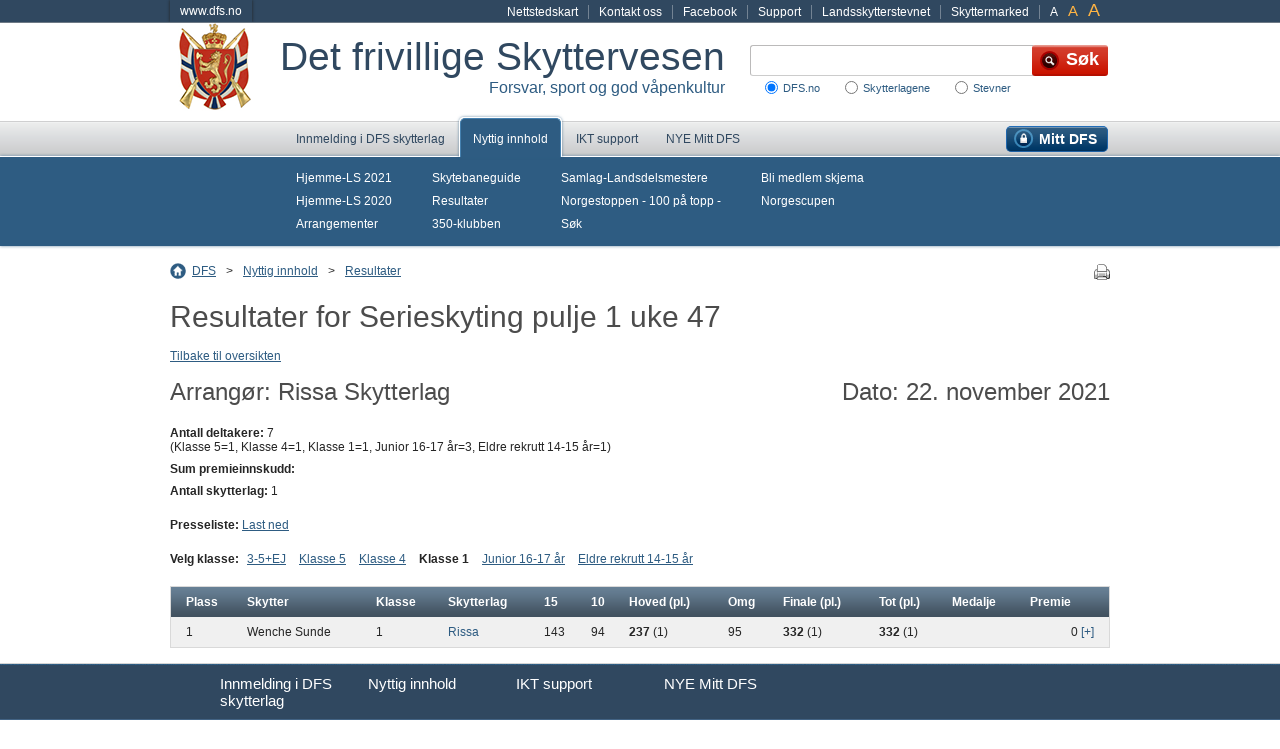

--- FILE ---
content_type: text/html; charset=utf-8
request_url: https://www.mittdfs.no/hovedside/aktuelt-na/resultater/?eventId=214163&class=1
body_size: 30639
content:



<!DOCTYPE html>
<html id="ctl00_HtmlElement" xmlns="http://www.w3.org/1999/xhtml" lang="no">
<head>
<meta http-equiv="Content-Language" content="no" />
<meta http-equiv="Content-Type" content="text/html; charset=utf-8" />
<meta name="description" content="NB! Du må klikke på SØK for å få frem resultater." />
<meta name="robots" content="noindex" />
<link rel="stylesheet" type="text/css" href="/Styles/styles.css?bundle=638968997960000000" />
<link rel="stylesheet" type="text/css" href="/Styles/fancybox/jquery.fancybox-1.3.4.css" media="screen" />
<link rel="stylesheet" type="text/css" href="https://cdnjs.cloudflare.com/ajax/libs/select2/3.3.2/select2.min.css" />
<style>    
    div.select2-container, .select2-container div {
        margin:0;
    }
</style>
<link type="image/x-icon" href="/Images/favicon.ico" rel="Shortcut icon" />
<!--[if lte IE 8]><link rel="stylesheet" type="text/css" href="/Styles/lteie8styles.css" /><![endif]-->

<script type="text/javascript" src="/Scripts/jquery-1.4.4.min.js"></script>
<script type="text/javascript" src="/Scripts/jquery.tools.min.js"></script>
<script type="text/javascript" src="/Scripts/jquery.fancybox-1.3.4.pack.js"></script>
<script type="text/javascript" language="javascript" src="/scripts/jquery.tablesorter.min.js"></script>
<script src="https://cdnjs.cloudflare.com/ajax/libs/select2/3.3.2/select2.min.js"></script>



<script type="text/javascript"><!--
    (function (i, s, o, g, r, a, m) {
        i['GoogleAnalyticsObject'] = r; i[r] = i[r] || function ()
        { (i[r].q = i[r].q || []).push(arguments) }
    , i[r].l = 1 * new Date(); a = s.createElement(o),
    m = s.getElementsByTagName(o)[0]; a.async = 1; a.src = g; m.parentNode.insertBefore(a, m)
    })(window, document, 'script', '//www.google-analytics.com/analytics.js', 'ga');
    ga('create', 'UA-1462515-1', 'auto');
    ga('send', 'pageview');
    //--></script>
<title>
	Resultater for Serieskyting pulje 1 uke 47 22. november 2021 - mittdfs.no
</title></head>
<body>
    
    <p class="hiddenTxt">
        <a href="#mainCol">
            Hopp direkte til innhold</a>
    </p>
    <p class="hiddenTxt">
        <a href="#search">
            Hopp direkte til Søk</a>
    </p>

    <form method="post" action="/hovedside/aktuelt-na/resultater/?eventId=214163&amp;class=1" id="aspnetForm">
<div>
<input type="hidden" name="__EVENTTARGET" id="__EVENTTARGET" value="" />
<input type="hidden" name="__EVENTARGUMENT" id="__EVENTARGUMENT" value="" />
<input type="hidden" name="__VIEWSTATE" id="__VIEWSTATE" value="MiwASGAXCCZKcZYU9m7sRIEr0Upb3RX9x6h4My82524rhfzN1MKZnBILWt7wkt6YTZD9gij/28quhd1sF+rRtlpP0yGVuYIixVLccHeVP4Afa6+gFyYdE5UztW6VRVTlEnQ8ikU91eQJrS+Y8hJfqw9T3tNn5F5auVtMeJChus43b6NmNUFsN2uhB+mOgGpwHQrK8xlg1Ay5lHC4eRpnCW8cq0/o70u8yJcUE+vig0wUeehUKI45r2AeGMjiBx9ajObE05qGYOuQ7hlaUnL5CJwxe7p2ZG4+HkXJi0nApCn4nTKFuQAU2nDAmLXIcG6aS3QEK5CYCJaeVLbi65LrmeDzQ9XpCoUx6UUKrUtOedwFvQ/sEuFWc6BxkOVv+Pxsjr874VTz4DufQZ+0JallLSjaIZ+j4GJHxptLG5FvQczb3OF0xb0+Zb1jCc6hT5eSSLIa7Vkm6+CS0sG9PLdB33RFupU10LF9qBit+IsX51xcTb+gVmLQsdBmP313hhMcYRuN1e5h8FNZdFjEpHDgIZI0spiVvjdoDI9qOkxPI7UGlf/+FJunnuXV6tTb1hAv18ZRxqz7ro0QkcRzlNirH77aiBu6BL4RndvpzIlJ3cso5ZQsBwUAMFzUcte/a2pIF0E3qzFhXo29SAVpVgiyAUO8UnHXVPynr1+4NzilpIhcTNZeABQeI5jFex6Jg73K0YmxRoQIynR02N0rcP+E19NpByVgV2UeW5+Y6uRfG9ofbL9FK0dEOp/nj3hFPwsQyfvGv5SXYiqBz363nlGrLxcnD3uvgW49qlhzCXG2CarSU6bTkfpNsMTc/R4aL7Rk+g6BFhKdfqw5oLWwwL8fTUhG2jjxQ6wJkT0th0KZguTjjYrYy34g/ZNuhLrPNpHg5Yzqd32Mv6xoOKFt7SDtbGayt09BQaXsA4+f97scAybdGHHMw/6AwLQ7MfTXojh07VlVMwU1i4abwkTR1FWtjplMPAnQFiG5E/y9r1z8gGJx1PEVUYIHtxhfpWvvcNPUkwIYrqQ6dvbHlrTJAnS7oamApWhW8kDqHoWyuWx5ylmygWisfxDQhIwqhjWu0WgI6+FNpIHo8z7nAC1OKxSBt6wD11Scrl1JIHDsgDtMVmhVk/q5k6s8pnNTAbWw6UUfMm8aMzNQLlJ3JUZAMGezDSXecSmuPJap5UUk45Pk7MDsFWQOdOQ9wYxzbR/qfdcALrWY3o1cCw/Md2obN7z+npXVkCX0Qcel3vYQZPMVmCIJeL7w3gpp5gATjtz8t3VFtpjMJ3xwEmj38T1qlP4USRnHTgJVWX2j49B5BDHUDPQWqM91PNMtJbrAfTFIAuOP6DZ8OTZ/HB7AaYWjsbu4N4GxI6sxHauG9e5908ZNAU9W84q+sRVVPuanUdRDaI33MAo1Yvrhee8lxDsd3tTBApPtNj5xNeKjqqkz5j/v0PdXwP151B73rp78H6ZLY0OTp7PjTWwCQ275gCNsdWpPh3MH3W3tpDPm3IR7HMQ2ELbxmsi8frAh7oNSkgqMJ7zP/xRleevoLBgFQ2aqZcbNx6cGQqrqtkEzFMXzUMPvX36W0ELapM82xBlGCp9RIHrFQkTJeNwyXbhj2Ka+XlAWp2HNzJy5gZKId50G+fS+hQO6UIPqIQ/ezRf12GngFmi7IZDbc/vS6RmtrqX6IEaS9IHXJhaVSaC7Rn4NaBc5LSG6ZTb9DTExuYTHKBm0qh72GrhRPweWrC4+dny4+ipFqWMXc2t0xxj1KMcqgqvSp+bwcW3iuzxgezHy+Dz6IZMld++InG08MIYxyFNL45CKfxaZnYc/AEmVFiyAKhQDijMPFLBuYjUnE6euSY4/UQWeIw6c/ihUASFRzOctaZ8AjFDHyzVcRxPUx0O1cU+sE2FgPwJnsSaqGhvPowuhPFqu6IrEdxReRI4cgZJWo9WXGvP7WXG4hjASecOFryj0JAST/RmltqSxT6ZIwTyXizpOVffkAnPokrX8vz+DduW3Hx4GhGpp9/uGFk937K4VQrkhlpP20DYOrVuGoXBvGK+rZu8l51C2SeOKUP1vr97X35yJQ5PYiMylXNxA6qjPfFNRHVbEU2UejtvvPCdD2S91kI+W/iumQ9P3NTNkqSQHOQ==" />
</div>

<script type="text/javascript">
//<![CDATA[
var theForm = document.forms['aspnetForm'];
if (!theForm) {
    theForm = document.aspnetForm;
}
function __doPostBack(eventTarget, eventArgument) {
    if (!theForm.onsubmit || (theForm.onsubmit() != false)) {
        theForm.__EVENTTARGET.value = eventTarget;
        theForm.__EVENTARGUMENT.value = eventArgument;
        theForm.submit();
    }
}
//]]>
</script>



<script src="/ScriptResource.axd?d=NJmAwtEo3Ipnlaxl6CMhvpJa16JO3QEA2aqTK9xBEfRslIyIROoVJYAXvbqx9tzkWRiB-pJKDGoZaxO6VYVmyS1bGRsFGBwMhOl6FuUSoVdyCSl2VdXnN2n86BfbNrp3v7yU8KuanBA8poXMQCn4rhsmpdkft8ol5pmIqbiIHqk1&amp;t=32e5dfca" type="text/javascript"></script>
<div>

	<input type="hidden" name="__VIEWSTATEGENERATOR" id="__VIEWSTATEGENERATOR" value="CDA6CD7C" />
	<input type="hidden" name="__EVENTVALIDATION" id="__EVENTVALIDATION" value="xu9ho4d4sSQldoDy+Ft/UUfaRI30Q+1rHMrukkFXTdRCmjtRFVVRfktmjwZLNVVJnB2UvrX8fpom1BWQV+rFATA68lI56qGQqD1ALKOFrhj3bNJeIWyH/JcED6lzCDoKVtxGi9iu0KD3bwyzYoHmrRTj2PHgQwvNxeoAbV5O25NyjYgoXo/slpMb0h8KlQqLQ2vd2kua0ke5bkBHVwmn9ZocdXGqhqpRJfH1z6pt8RYJLJgFki4KeXndIkYKn72U8rWdeNdrlaIn9GxC/ntvylKD7myzruydwMSQj2BAGWE=" />
</div>
        
        

        

        
<div class="utilityMenu">
    <div>
        <a class="homeLink" href='https://www.dfs.no'>www.dfs.no</a>        
        
        <ul class="pages"><li><a href="/hovedside/global/nettstedskart/">Nettstedskart</a></li><li><a href="/hovedside/om-dfs/kontakt-oss/">Kontakt oss</a></li><li><a title="DFS på Facebook" target="_blank" href="https://www.facebook.com/DetfrivilligeSkyttervesen">Facebook</a></li><li><a target="_blank" href="https://dfsgrasrot.no/dfs-support">Support</a></li><li><a target="_blank" href="https://landsskytterstevnet.no">Landsskytterstevnet</a></li><li><a title="Skyttermarked" target="_blank" href="https://skyttermarked.no/">Skyttermarked</a></li></ul>
         
    </div>
</div><div id="ctl00_LogoAndSearchContainerForDfs" class="logoAndSearch">
	
                <a href="/" title="Til startsiden" class="logo"><img src="/Images/logo.png" alt="" /></a>
                
                <div class="nameAndSlogan">
                    <div class="name">Det frivillige Skyttervesen</div>
                    <div class="slogan">Forsvar, sport og god våpenkultur</div>
                </div>
                

<div class="search">
    <div id="ctl00_dfsQuickSearch_pnlSearch" onkeypress="javascript:return WebForm_FireDefaultButton(event, &#39;ctl00_dfsQuickSearch_uxSearchButton&#39;)">
		
        <fieldset id="search">
            
            <legend class="hiddenTxt">
                Søk etter</legend>
            <label for="ctl00_dfsQuickSearch_uxSearchText"></label>
            <input name="ctl00$dfsQuickSearch$uxSearchText" type="text" id="ctl00_dfsQuickSearch_uxSearchText" accesskey="1" title="Søk etter..." class="theSearchTerm" />
            <input type="submit" name="ctl00$dfsQuickSearch$uxSearchButton" value="Søk" id="ctl00_dfsQuickSearch_uxSearchButton" title="Søk" class="theSearchButton" />
            <span id="ctl00_dfsQuickSearch_uxSearchLocations"><input id="ctl00_dfsQuickSearch_uxSearchLocations_0" type="radio" name="ctl00$dfsQuickSearch$uxSearchLocations" value="-1" checked="checked" /><label for="ctl00_dfsQuickSearch_uxSearchLocations_0">DFS.no</label><input id="ctl00_dfsQuickSearch_uxSearchLocations_1" type="radio" name="ctl00$dfsQuickSearch$uxSearchLocations" value="30" /><label for="ctl00_dfsQuickSearch_uxSearchLocations_1">Skytterlagene</label><input id="ctl00_dfsQuickSearch_uxSearchLocations_2" type="radio" name="ctl00$dfsQuickSearch$uxSearchLocations" value="32" /><label for="ctl00_dfsQuickSearch_uxSearchLocations_2">Stevner</label></span>
        </fieldset>
    
	</div>
</div>

            
</div>

            <div class="topMenu">
                
<div class="mainMenu">
    
            <div class="level1">
                <div class="level1Inner">
                    <ul>
        
            <li class="first MembershipApplicationPage">
        
            
            <a href="/hovedside/innmelding/" onclick="">
                Innmelding i DFS skytterlag</a>
        
            </li>
        
            <li class="expanded LandingPage">
        
            
            <a href="/hovedside/aktuelt-na/" onclick="">
                Nyttig innhold</a>
        
            </li>
        
            <li class="BlankPage">
        
            
            <a href="https://dfs.no/support" onclick="">
                IKT support</a>
        
            </li>
        
            <li class="MyDFSStartPage">
        
            
            <a href="/hovedside/mitt-dfs/" onclick="">
                Mitt DFS</a>
        
            </li>
        
            <li class="last ArticlePage">
        
            
            <a href="/" onclick="">
                NYE Mitt DFS</a>
        
            </li>
        
                    </ul>
                    <script type="text/javascript">
                        function ToggleLoginStatus() {
                            jQuery("#LoginStatus").toggle();
                        }
                    </script>
                    <div id="LoginStatus" style="display: none;">
                        
<div class="loginStatus">
    <p>
        <a href="/hovedside/mitt-dfs/">
            Gå til din side
        </a>
    </p>
    <p>
        
    <br />
    Skytter ID: 
    </p>
    <p>
        <a id="ctl00_uxTopMenu_uxMenuList_ctl16_LoginStatus1_LoginStatus2" href="javascript:__doPostBack(&#39;ctl00$uxTopMenu$uxMenuList$ctl16$LoginStatus1$LoginStatus2$ctl02&#39;,&#39;&#39;)">Logg inn</a>
    </p>
</div>

                    </div>
                </div>
            </div>
        
    
            
                    <div class="subMenu">
                        <div class="subMenuInner">
                            <div class="subMenuBoundaries">
                
                    
                            <ul>
                        
                            <li>
                                <a href="/hovedside/aktuelt-na/hjemme-ls-2021/">Hjemme-LS 2021</a>
                            </li>
                        
                            <li>
                                <a href="/hovedside/aktuelt-na/hjemme-ls-2020/">Hjemme-LS 2020</a>
                            </li>
                        
                            <li>
                                <a href="https://dfs.no/info/sections/25050/articles" target="_blank">Arrangementer</a>
                            </li>
                        
                            </ul>
                    
                            <ul>
                        
                            <li>
                                <a href="https://www.skytebaneguide.no/" target="_blank">Skytebaneguide</a>
                            </li>
                        
                            <li>
                                <a href="/hovedside/aktuelt-na/resultater/">Resultater</a>
                            </li>
                        
                            <li>
                                <a href="/hovedside/aktuelt-na/350-klubben/">350-klubben</a>
                            </li>
                        
                            </ul>
                    
                            <ul>
                        
                            <li>
                                <a href="/hovedside/aktuelt-na/samlag-landsdelsmestere/">Samlag-Landsdelsmestere</a>
                            </li>
                        
                            <li>
                                <a href="/hovedside/aktuelt-na/norgestoppen/">Norgestoppen - 100 på topp -</a>
                            </li>
                        
                            <li>
                                <a href="/hovedside/aktuelt-na/sok/">Søk</a>
                            </li>
                        
                            </ul>
                    
                            <ul>
                        
                            <li>
                                <a href="https://mittdfs.no/innmelding" target="_blank">Bli medlem skjema</a>
                            </li>
                        
                            <li>
                                <a href="http://norgescup.dfs.no/" target="_blank">Norgescupen</a>
                            </li>
                        
                            </ul>
                    
                    
                    
                
                    </div> </div> </div>
                
        
</div>

            </div>
        

        <div class="contentWrapper EventResultsPage" id="content">
            
                
<div class="breadCrumb">
    
            <span>
                Du er her</span>
            <ul>
        
            <li>
        
            <a class="pagelink" href="/hovedside/">DFS</a>
        
            <span class="separator">&gt;</span>
        
            </li>
        
            <li>
        
            <a class="pagelink" href="/hovedside/aktuelt-na/">Nyttig innhold</a>
        
            <span class="separator">&gt;</span>
        
            </li>
        
            <li>
        
            <a class="pagelink" href="/hovedside/aktuelt-na/resultater/">Resultater</a>
        
            </li>
        
            </ul>
        
    

        
        <a class="print" href="javascript:window.print()"><img src="/Images/print-16x16.gif" alt='Skriv ut' width="16" height="16" /></a>
        

</div>

                
            

            
    

    

<h1>Resultater for Serieskyting pulje 1 uke 47</h1>
<p>
    <a id="ctl00_FullRegion_uxDetailsView_uxReturnLink" href="/hovedside/aktuelt-na/resultater/">Tilbake til oversikten</a>
</p>





<h2>Arrangør: Rissa Skytterlag <span class="right">Dato: 22. november 2021</span></h2>
<ul class="eventStatsList">
    
            <li><strong>Antall deltakere:</strong> 7<br />
                (Klasse 5=1, Klasse 4=1, Klasse 1=1, Junior 16-17 år=3, Eldre rekrutt 14-15 år=1)</li>
    <li><strong>Sum premieinnskudd:</strong> </li>
    <li><strong>Antall skytterlag:</strong> 1</li>
</ul>



<div class="classSelector">
    <strong>Presseliste: </strong>
    <a id="ctl00_FullRegion_uxDetailsView_uxPresslist" href="javascript:__doPostBack(&#39;ctl00$FullRegion$uxDetailsView$uxPresslist&#39;,&#39;&#39;)">Last ned</a>
    <br />
</div>



<div id="ctl00_FullRegion_uxDetailsView_uxGunClassPanel" class="classSelector">
	
    <strong>Velg klasse:</strong>
    
            <ul>
        
            <li>
                <a href="/hovedside/aktuelt-na/resultater/?eventId=214163&amp;class=3,4,5,EJ">3-5+EJ</a>
            </li>
        
            <li>
                <a href="/hovedside/aktuelt-na/resultater/?eventId=214163&amp;class=5">Klasse 5</a>
            </li>
        
            <li>
                <a href="/hovedside/aktuelt-na/resultater/?eventId=214163&amp;class=4">Klasse 4</a>
            </li>
        
            <li class="selected">
                <a href="/hovedside/aktuelt-na/resultater/?eventId=214163&amp;class=1">Klasse 1</a>
            </li>
        
            <li>
                <a href="/hovedside/aktuelt-na/resultater/?eventId=214163&amp;class=J">Junior 16-17 år</a>
            </li>
        
            <li>
                <a href="/hovedside/aktuelt-na/resultater/?eventId=214163&amp;class=ER">Eldre rekrutt 14-15 år</a>
            </li>
        </ul>

</div>


    <h3></h3>








<p class="dataPager dataPagerBottom">
    
</p>





    <table class="dfsTable">
        <tr class="dfsTableHeader">
            <th>
                
                    <a href="https://www.mittdfs.no/hovedside/aktuelt-na/resultater/?eventId=214163&amp;class=1&amp;sortby=t&amp;sortOrder=ASC" title="Sorter på total plassering">
                        Plass
                    </a>
                
            </th>
            <th>
                Skytter
            </th>
            <th id="ctl00_FullRegion_uxDetailsView_uxlvResults_colClass">
                Klasse
            </th>
<th id="ctl00_FullRegion_uxDetailsView_uxlvResults_colGunTeam">
                Skytterlag
            </th>
<th id="ctl00_FullRegion_uxDetailsView_uxlvResults_colShooting15">
                15
            </th>
<th id="ctl00_FullRegion_uxDetailsView_uxlvResults_colShooting10">
                10
            </th>

            <th>
                
                    <a href="https://www.mittdfs.no/hovedside/aktuelt-na/resultater/?eventId=214163&amp;class=1&amp;sortby=m&amp;sortOrder=ASC" title="Sorter på hoved">
                        Hoved (pl.)
                    </a>
                
            </th>
            <th id="ctl00_FullRegion_uxDetailsView_uxlvResults_colShootingFinale">
                Omg
            </th>

            <th>
                
                    <a href="https://www.mittdfs.no/hovedside/aktuelt-na/resultater/?eventId=214163&amp;class=1&amp;sortby=f&amp;sortOrder=ASC" title="Sorter på finale">
                        Finale (pl.)
                    </a>
                
            </th>
            <th id="ctl00_FullRegion_uxDetailsView_uxlvResults_colShootingExtra">
                
                
                    <a href="https://www.mittdfs.no/hovedside/aktuelt-na/resultater/?eventId=214163&amp;class=1&amp;sortby=e&amp;sortOrder=ASC" title="Sorter på total">
                        Tot (pl.)
                    </a>
                
            </th>

            <th>
                Medalje
            </th>
            <th>
                Premie
            </th>
        </tr>



        
        <tr class=''>
            <td>
                1
            </td>
            <td>
                <span>Wenche Sunde</span>
                
                
            </td>
            <td>
                1           
            </td>

            <td>
                <span><a href="/hovedside/aktuelt-na/resultater/?openTeam=10156" target="_blank">Rissa</a></span>
            </td>

            <td>
                143                
            </td>

            <td>
                94                             
            </td>

            <td>
                <b>237</b>
                 (1)
            </td>
            <td>
                95                
            </td>

            <td>
                <b>332</b>
                 (1)
            </td>
            <td>
                <b>332</b>
                 (1)
            </td>

            <td>
                
            </td>
            <td class="prize">
                0
                <a href="#" class="expandInfo">[+]</a>
            </td>
        </tr>
        <tr class=' expandedInfo'>
            <td colspan="12">
                


    <table class="dfsResultItem">
    <tr>
        <th>Mesterskap</th>
        <td> 1</td>
        <th>15 skudd</th>
        <td>143</td>
        <td>pl.: 1</td>
        <td></td>
        <td class="newGroup">premie: </td>
        <td></td>
    </tr>
    <tr> 
        <th>Medalje</th>
        <td></td>
        <th>10 skudd</th>
        <td>94</td>
        <td>pl.: 1</td>
        <td></td>
        <td class="newGroup">premie: </td>
        <td></td>
    </tr>
    <tr>        
        <th></th>
        <td></td>
        <th>25 skudd</th>
        <td>237</td>
        <td>pl.: 1</td>
        <td>inner: 4</td>
        <td class="newGroup">premie: </td>
        <td>
        </td>
    </tr>
    <tr>        
        <th></th>
        <td></td>
        <th>35 skudd</th>
        <td>332</td>
        <td>pl.: 1</td>
        <td>inner: 6</td>
        <td class="newGroup"></td>
        <td></td>
    </tr>
    <tr>        
        <th>Egne program</th>
        <td></td>
        <th>Sum</th>
        <td>332</td>
        <td>pl.: 1</td>
        <td>inner: 6</td>
        <td class="newGroup">premie: </td>
        <td></td>
    </tr>
    </table>







            </td>
        </tr>
    
    


    </table>


<p class="dataPager dataPagerBottom">
    
</p>




      


        </div>
        

        
            <div id="footer">
                
<div class="mainMenu">
    
            <div class="level1">
                <div class="level1Inner">
                    <ul>
        
            <li class="first MembershipApplicationPage">
        
            
            <a href="/hovedside/innmelding/" onclick="">
                Innmelding i DFS skytterlag</a>
        
            </li>
        
            <li class="expanded LandingPage">
        
            
            <a href="/hovedside/aktuelt-na/" onclick="">
                Nyttig innhold</a>
        
            </li>
        
            <li class="BlankPage">
        
            
            <a href="https://dfs.no/support" onclick="">
                IKT support</a>
        
            </li>
        
            <li class="MyDFSStartPage">
        
            
            <a href="/hovedside/mitt-dfs/" onclick="">
                Mitt DFS</a>
        
            </li>
        
            <li class="last ArticlePage">
        
            
            <a href="/" onclick="">
                NYE Mitt DFS</a>
        
            </li>
        
                    </ul>
                    <script type="text/javascript">
                        function ToggleLoginStatus() {
                            jQuery("#LoginStatus").toggle();
                        }
                    </script>
                    <div id="LoginStatus" style="display: none;">
                        
<div class="loginStatus">
    <p>
        <a href="/hovedside/mitt-dfs/">
            Gå til din side
        </a>
    </p>
    <p>
        
    <br />
    Skytter ID: 
    </p>
    <p>
        <a id="ctl00_uxFooterMenu_uxMenuList_ctl16_LoginStatus1_LoginStatus2" href="javascript:__doPostBack(&#39;ctl00$uxFooterMenu$uxMenuList$ctl16$LoginStatus1$LoginStatus2$ctl02&#39;,&#39;&#39;)">Logg inn</a>
    </p>
</div>

                    </div>
                </div>
            </div>
        
    
            <div class="subMenus">
                
                        <div class="subMenu">
                            
                                    <ul>
                                
                                    <li>
                                        <a href="/hovedside/innmelding/medlemsvilkar/">Medlemsvilkår</a>
                                    </li>
                                
                                    </ul>
                        </div>
                    
                        <div class="subMenu">
                            
                                    <ul>
                                
                                    <li>
                                        <a href="/hovedside/aktuelt-na/hjemme-ls-2021/">Hjemme-LS 2021</a>
                                    </li>
                                
                                    <li>
                                        <a href="/hovedside/aktuelt-na/hjemme-ls-2020/">Hjemme-LS 2020</a>
                                    </li>
                                
                                    <li>
                                        <a href="https://dfs.no/info/sections/25050/articles" target="_blank">Arrangementer</a>
                                    </li>
                                
                                    <li>
                                        <a href="https://www.skytebaneguide.no/" target="_blank">Skytebaneguide</a>
                                    </li>
                                
                                    <li>
                                        <a href="/hovedside/aktuelt-na/resultater/">Resultater</a>
                                    </li>
                                
                                    <li>
                                        <a href="/hovedside/aktuelt-na/350-klubben/">350-klubben</a>
                                    </li>
                                
                                    <li>
                                        <a href="/hovedside/aktuelt-na/samlag-landsdelsmestere/">Samlag-Landsdelsmestere</a>
                                    </li>
                                
                                    <li>
                                        <a href="/hovedside/aktuelt-na/norgestoppen/">Norgestoppen - 100 på topp -</a>
                                    </li>
                                
                                    <li>
                                        <a href="/hovedside/aktuelt-na/sok/">Søk</a>
                                    </li>
                                
                                    <li>
                                        <a href="https://mittdfs.no/innmelding" target="_blank">Bli medlem skjema</a>
                                    </li>
                                
                                    <li>
                                        <a href="http://norgescup.dfs.no/" target="_blank">Norgescupen</a>
                                    </li>
                                
                                    </ul>
                        </div>
                    
                        <div class="subMenu">
                            
                        </div>
                    
                        <div class="subMenu">
                            
                                    <ul>
                                
                                    <li>
                                        <a href="/hovedside/mitt-dfs/min-statistikk/">Min statistikk</a>
                                    </li>
                                
                                    <li>
                                        <a href="/hovedside/aktuelt-na/arrangementskalender/" target="_top">Arrangementskalender</a>
                                    </li>
                                
                                    <li>
                                        <a href="https://www.facebook.com/groups/306175340128/" target="_blank">DFS på Facebook</a>
                                    </li>
                                
                                    <li>
                                        <a href="/hovedside/mitt-dfs/norgestoppen/">Norgestoppen - 100 på topp -</a>
                                    </li>
                                
                                    <li>
                                        <a href="/hovedside/mitt-dfs/glemt-passord/">Glemt passord</a>
                                    </li>
                                
                                    <li>
                                        <a href="/hovedside/mitt-dfs/mitt-nst-abonnement/">Mitt NST-abonnement</a>
                                    </li>
                                
                                    <li>
                                        <a href="/hovedside/mitt-dfs/resultater-eget-lag/">Resultater eget lag</a>
                                    </li>
                                
                                    <li>
                                        <a href="/hovedside/mitt-dfs/medlemskort/">Medlemskort</a>
                                    </li>
                                
                                    <li>
                                        <a href="/hovedside/mitt-dfs/medlemskort2/">Medlemskort</a>
                                    </li>
                                
                                    </ul>
                        </div>
                    
                        <div class="subMenu">
                            
                        </div>
                    
            </div>
        
</div>

                <div id="contact">
                    <div class="contactBoundaries">
                        <p style="text-align: center;"><strong>Post- og besøksadresse:</strong> Økernveien 121, 0579 Oslo&nbsp;&nbsp;<br /><strong>Telefon</strong>: 23 17 21 00&nbsp;&nbsp;<br /><strong>E-post</strong>: <a href="mailto:firmapost@dfs.no">firmapost@dfs.no</a></p>
<p style="text-align: center;"><br />Alt innhold er beskyttet i henhold til lov om opphavsrett til åndsverk (Åndsverkloven).&nbsp;<br />Innholdet kan ikke benyttes kommersielt uten samtykke fra DFS.&nbsp;</p>
<p style="text-align: center;">© 2011 - Det frivillige Skyttervesen.</p>
                    </div>
                </div>
            </div>
        
        <div id="callingCard"></div>

        <script type="text/javascript" src="/Scripts/site.js?bundle=638968997960000000"></script>
        <!--[if lte IE 8]><script type="text/javascript" src="/Scripts/ltie8scripts.js"></script><![endif]-->
    
<script src="/WebResource.axd?d=pynGkmcFUV13He1Qd6_TZM-wJBzeJY3YhRou8jEwHCdkiEECQp1F_KlKCcxuz4rmuUkZNokrDGRsCjkvmf9QWw2&amp;t=638942282805310136" type="text/javascript"></script>
</form>

    
</body>
</html>
